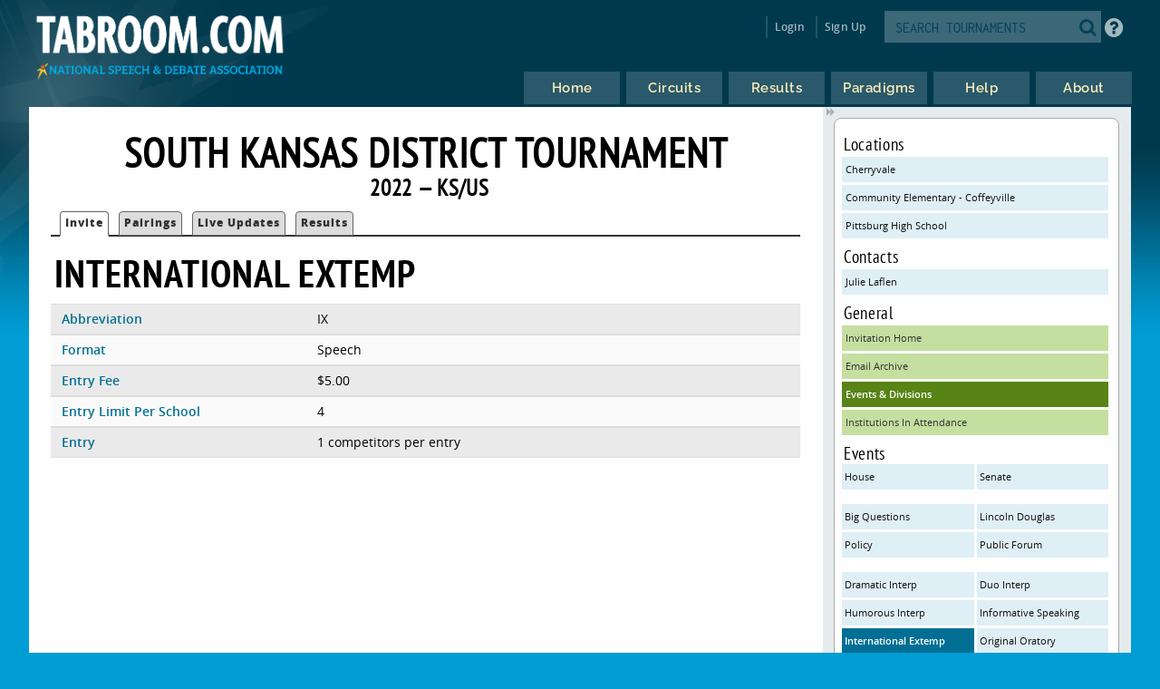

--- FILE ---
content_type: text/html
request_url: https://www.tabroom.com/index/tourn/events.mhtml?event_id=230937&tourn_id=25542
body_size: 4573
content:


	<!DOCTYPE html>

	<meta
		http-equiv = "Content-Type"
		content    = "text/html; charset=UTF-8"
	/>
	<meta
		name    = "viewport"
		content = "width=device-width, initial-scale=1"
	>

	<meta http-equiv="content-language" content="en" />

	<html>

		<head>
			<link rel="stylesheet" type="text/css" href="/lib/css/reset.css">
			<link rel="stylesheet" type="text/css" href="/lib/css/jqueryui.css">
			<link rel="stylesheet" type="text/css" href="/lib/css/fonts/fonts.css">
			<link rel="stylesheet" type="text/css" href="/lib/css/select2.min.css">
			<link rel="stylesheet" type="text/css" href="/lib/css/uniform.css">
			<link rel="stylesheet" type="text/css" href="/lib/css/alertify.min.css">
			<link rel="stylesheet" type="text/css" href="/lib/css/alertify-bootstrap.min.css">

				<link
					rel  = "stylesheet"
					type = "text/css"
					href = "/lib/css/tabroom.v43.css"
				>



			<title>
				
				
				Tabroom.com
			</title>
				<script
					type = "text/javascript"
					src  = "/lib/javascript/tabroom.v48.min.js"
				></script>

			<script>

				function toggleMobileMenu() {
					$(`.menu`).toggleClass('nothidden');
					fixVisual();
				}

				function toggleSearch() {
					$(`#mobileSearch`).toggleClass('hidden');
					$(`input#searchtext`).focus();
				}

				$(".alert").on('click', function(e){
					e.preventDefault();
					var href = this.href;
					alertify.confirm("Are you sure?", function (e) {
						if (e) {
							window.location.href = href;
						}
					});
				});


					function updateLastAccess() {
						return;
					}

				$(document).ready(function(){

					updateLastAccess();

					// put the focus on the first editable element.
					$('*:input:enabled:visible:not(.notfirst):not(input[type="submit"]):first').focus();
					$('.starthere').focus();

					// Control-s gives you the search box
					Mousetrap.bind('mod+s', function(e) {
						$('#searchtext').focus();
						return false;
					});

					// Sets up the little arrows to close and open the sidebars
					$(".menu").prepend("<div class='shade openshade fa fa-forward'></div>");
					$("#content").prepend("<div class='hidden shade closedshade fa fa-backward'></div>");

					$(".shade").click( function() {
						$(".menu").toggleClass("hidden");
						$(".closedshade").toggleClass("hidden");
						$(".main").toggleClass("mainfull");
						$(".tabad_carousel").toggleClass("tabad_full");
					});

					// Scales any text to the size of its parent element that
					// wants that
					$(".scalefont").bigtext();

					// adds zebra striping to elements, and resizes inputs to
					// the size of their parent
					fixVisual();
				});
			// Display notifications

			$(document).ready(function() {

				alertify.set('notifier','position', 'bottom-left');
				alertify.defaults.transition   = "slide";
				alertify.defaults.theme.ok     = "btn btn-primary";
				alertify.defaults.theme.cancel = "btn btn-danger";
				alertify.defaults.theme.input  = "form-control";









			});
			</script>


			<meta
				property = "og:image"
				content  = "http://www.tabroom.com/lib/images/nsda-blue.png"
			/>

			<link rel="manifest" href="/index/manifest.mhtml"/>

	</head>
	<body>
		<div id="overlay">
			<div id="header">
				<div id="headerarch">
					<span
						id    = "logo"
						title = "The debater matters more than the debate; the speaker more than the speech."
					>
						<a
							tabindex = "-1"
							href     = "/index/index.mhtml"
						>
							<img
								src = "/lib/images/tabroom-logo.png"
								alt = "Tabroom.com by the National Speech and Debate Association"
							>
						</a>
					</span>

					<span id="toprow" class="grow">


							<a
								tabindex = "-1"
								class    = "fa fa-2x fa-search loginicons smallsearch"
								onClick  = "toggleSearch();";
								id       = "mobile_search"
								alt      = "Search Tournaments"
								title    = "Search Tournaments"
							></a>

							
	<span class="login">

		<a
			class   = "login-window"
			onClick = "showLoginBox();"
		>Login</a>

		<div id="login-box" class="login-popup">

			<div class="padbottomless marbottomless flexrow">
				<h6 class="fivesixths semibold leftalign padleft">
					Login to Tabroom
				</h6>

				<a
					class="sixth close fa fa-times-circle fa-lg bluetext marright"
					onClick = "hideLoginBox();"
				>
				</a>
			</div>

			<form
				name   = "login"
				action = "/user/login/login_save.mhtml"
				method = "post"
				class  = "signin"
			>

				<input
					type  = "hidden"
					name  = "salt"
					value = "a6srJUZI"
				>

				<input
					type  = "hidden"
					name  = "sha"
					value = "$6$a6srJUZI$sBn6bmfCwXvGazcKfM/ZGe4yohaoUfJnkd9lcBD29gCxF7hoBwbISfAPJrnTzjIhSZdXmqi7YBNZkPaD6kgb71"
				>

				<div class="full centeralign flexrow martop">
					<span class="ninetenths marno padvertno padleft padright">
						<input
							type         = "text"
							id           = "username"
							name         = "username"
							class        = "noresize full"
							value        = ""
							autocomplete = "on"
							placeholder  = "Email address"
						>
					</span>
				</div>

				<div class="full centeralign flexrow">
					<span class="ninetenths marno padvertno padleft padright">
						<input
							id          = "password"
							name        = "password"
							class       = "noresize full"
							type        = "password"
							value       = ""
							placeholder = "Password"
						>
					</span>
				</div>

				<div class="full centeralign flexrow">
					<span class="ninetenths marno padvertno padleft padright">
						<input
							type  = "submit"
							value = "Login"
							class = "noresize full"
						>
					</span>
				</div>
			</form>

			<div class="full rightalign flexrow">
				<a
					class = "redtext italic martopmore rightalign full martopmore link-underline biggish"
					href  = "/user/login/forgot.mhtml"

				>Forgot your Password?</a>
			</div>

		</div>
	</span>

	<span class="signup">
		<a tabindex="-1" href="/user/login/new_user.mhtml">
			Sign Up
		</a>
	</span>




							<span class='searchfilter'>

								<form
									action = "/index/search.mhtml"
									method = "post"
								>

								<input
									type  = "hidden"
									name  = "tourn_id"
									value = ""
								>

								<input
									type  = "hidden"
									name  = "caller"
									value = "/index/tourn/events.mhtml?event_id=230937&tourn_id=25542"
								>
									<span
										id    = "search"
										class = "full flexrow"
										title = "Search for tournaments"
									>
										<span class='grow fourfifths nospace padright'>
											<input
												type           = "text"
												name           = "search"
												placeholder    = "SEARCH TOURNAMENTS"
												autocomplete   = "off"
												autocorrect    = "off"
												autocapitalize = "off"
												spellcheck     = "false"
												id             = "searchtext"
												class          = "notfirst noresize"
												tabindex       = "-1"
											>
										</span>
										<span class="centeralign">
											<button
												type  = "submit"
												class = "fa fa-2x fa-search loginicons smallsearch"
											> </button>
										</span>
									</span>
								</form>
							</span>


						<span id="helpbutton" title="Tabroom Help" class="padleft">
							<a
								tabindex = "-1"
								href     = "http://docs.tabroom.com"
								target   = "_blank"
								class    = "fa fa-question-circle fa-2x"
							>
							</a>
						</span>

					</span>
				</div>



					<div
						class = "centeralign hidden"
						id    = "mobileSearch"
					>
						<div class="ninetenths leftalign">

							<form
								action="/index/search.mhtml"
								method="post"
							>

							<input
								type  = "hidden"
								name  = "caller"
								value = "/index/tourn/events.mhtml?event_id=230937&tourn_id=25542"
							>
								<span
									id    = "mobile_searchbox"
									class = "full flexrow blueborder"
									title = "Search for tournaments"
								>
									<span class='grow fourfifths padright'>
										<input
											type           = "text"
											name           = "search"
											placeholder    = "Search tournaments by name"
											autocomplete   = "off"
											autocorrect    = "off"
											autocapitalize = "off"
											spellcheck     = "false"
											id             = "mobile_searchtext"
											class          = "notfirst"
											tabindex       = "-1"
										>
									</span>
									<span class="centeralign nospace">
										<button
											type  = "submit"
											class = "fa fa-2x fa-search loginicons smallsearch"
										>
										</button>
									</span>
								</span>
							</form>
						</div>
					</div>

				<div class="flexrow menuright">

				<span id="menus">
						
	<ul id="nav">

		<li class="top">
			<a
				class = "centeralign top_link"
				href  = "/"
				title = "Home"
			>
				<span class="down text">
					Home
				</span>
				<span class="down icon fa fa-home"></span>
			</a>
		</li>

		<li class="top">

			<a
				class = "centeralign top_link"
				href  = "/index/circuits.mhtml"
				title = "Circuits"
			>
				<span class="down text">
					Circuits
				</span>
				<span class="down icon fa fa-circle-o-notch"></span>
			</a>
		</li>

		<li class="top">
			<a
				class = "centeralign top_link"
				href  = "/index/results/"
				title = "Results"
			>
				<span class="down text">
					Results
				</span>
				<span class="down icon fa fa-trophy"></span>
			</a>
		</li>

		<li class="top">
			<a
				class = "centeralign top_link"
				href  = "/index/paradigm.mhtml"
				title = "Results"
			>
				<span class="down text">
					Paradigms
				</span>
				<span class="down icon fa fa-gavel"></span>
			</a>
		</li>

		<li class="top">
			<a
				class = "centeralign top_link"
				href  = "/index/help.mhtml"
				title = "Help"
			>
				<span class="down text">
					Help
				</span>
				<span class="down icon fa fa-info"></span>
			</a>
		</li>

		<li class="top">
			<a
				class = "centeralign top_link"
				href  = "/index/about.mhtml"
				title = "About"
			>
				<span class="down text">
					About
				</span>
				<span class="down icon fa fa-book"></span>
			</a>
		</li>

	</ul>


				</span>

				<span class="hamburger">
					<a
						class="menuburger fa fa-xl fa-bars"
						onClick="toggleMobileMenu();"
					></a>
				</span>

				</div>

			</div>



	<div id="wrapper">
		<div id="content">
			
	<div class="main">

		 

	<h2 class="centeralign marno">
		South Kansas District Tournament 
	</h2>

	<h5 class="full centeralign marno">
		2022 
		&mdash;
		
		KS/US  
	</h5>




        

		<ul id="tabnav">

			<li class="selected">
				 <a href="/index/tourn/index.mhtml?tourn_id=25542"
				 	>Invite</a>
			</li>






				<li class="">
					 <a href="/index/tourn/postings/index.mhtml?tourn_id=25542"
					 	>Pairings</a>
				</li>

				<li class="">
					 <a href="/index/tourn/updates/index.mhtml?tourn_id=25542"
					 	>Live Updates</a>
				</li>

				<li class="">
					 <a href="/index/tourn/results/index.mhtml?tourn_id=25542"
					 >Results</a>
				</li>


		</ul>




		<h3 class="martopmore">
			International Extemp
		</h3>

		<div class="row full marno padvertless">

			<span class='third semibold bluetext'>
				Abbreviation
			</span>

			<span class='twothirds'>
				IX
			</span>

		</div>

			<div class="row full marno padvertless">

				<span class='third semibold bluetext'>
					Format
				</span>

				<span class='twothirds'>
						Speech
					
					
				</span>
			</div>

			<div class="row full marno padvertless">
				<span class='third semibold bluetext'>
					Entry Fee
				</span>

				<span class='twothirds'>
					$5.00
					
				</span>
			</div>



				<div class="row full marno padvertless">

					<span class='third semibold bluetext'>
						Entry Limit Per School
					</span>

					<span class='twothirds'>
						4
					</span>

				</div>

			<div class="row full marno padvertless">

				<span class='third semibold bluetext'>
					Entry
				</span>

				<span class='twothirds'>

						1 competitors per entry

				</span>

			</div>



		</table>


	</div>

	
	<div class="menu">

		<div class="sidenote">


					<h6>Locations</h6>
					<a
						class="blue full"
						href="index.mhtml?site_id=8999&tourn_id=25542"
					> Cherryvale </a>
					<a
						class="blue full"
						href="index.mhtml?site_id=10720&tourn_id=25542"
					> Community Elementary - Coffeyville </a>
					<a
						class="blue full"
						href="index.mhtml?site_id=3926&tourn_id=25542"
					> Pittsburg High School </a>

				<h6>Contacts</h6>
					<a class="blue full"
						href="mailto:julielaflen@usd250.org"
					>Julie  Laflen</a>

			<h6>General</h6>

			<a
				class = "green full"
				href  = "/index/tourn/index.mhtml?tourn_id=25542"
			>Invitation Home</a>


			 <a
			 	class = "green full"
				href  = "/index/tourn/emails.mhtml?tourn_id=25542"
			>Email Archive</a>

			<a
				class = "dkgreen full"
				href  = "/index/tourn/events.mhtml?tourn_id=25542"
			>Events &amp; Divisions</a>

				<a
					class = "green full"
					href="/index/tourn/schools.mhtml?tourn_id=25542"
				>Institutions In Attendance</a>



				<h6>Events</h6>
					

					<a
						class="blue half nowrap marvertno"
						href="events.mhtml?event_id=230943&tourn_id=25542"
					>House</a>

					

					<a
						class="blue half nowrap marvertno"
						href="events.mhtml?event_id=230942&tourn_id=25542"
					>Senate</a>

					<div class='full padvertless'></div>

					<a
						class="blue half nowrap marvertno"
						href="events.mhtml?event_id=230935&tourn_id=25542"
					>Big Questions</a>

					

					<a
						class="blue half nowrap marvertno"
						href="events.mhtml?event_id=230932&tourn_id=25542"
					>Lincoln Douglas</a>

					

					<a
						class="blue half nowrap marvertno"
						href="events.mhtml?event_id=230941&tourn_id=25542"
					>Policy</a>

					

					<a
						class="blue half nowrap marvertno"
						href="events.mhtml?event_id=230931&tourn_id=25542"
					>Public Forum</a>

					<div class='full padvertless'></div>

					<a
						class="blue half nowrap marvertno"
						href="events.mhtml?event_id=230944&tourn_id=25542"
					>Dramatic Interp</a>

					

					<a
						class="blue half nowrap marvertno"
						href="events.mhtml?event_id=230938&tourn_id=25542"
					>Duo Interp</a>

					

					<a
						class="blue half nowrap marvertno"
						href="events.mhtml?event_id=230934&tourn_id=25542"
					>Humorous Interp</a>

					

					<a
						class="blue half nowrap marvertno"
						href="events.mhtml?event_id=230933&tourn_id=25542"
					>Informative Speaking</a>

					

					<a
						class="dkblue half nowrap marvertno"
						href="events.mhtml?event_id=230937&tourn_id=25542"
					>International Extemp</a>

					

					<a
						class="blue half nowrap marvertno"
						href="events.mhtml?event_id=230940&tourn_id=25542"
					>Original Oratory</a>

					

					<a
						class="blue half nowrap marvertno"
						href="events.mhtml?event_id=230936&tourn_id=25542"
					>Program Oral Interp</a>

					

					<a
						class="blue half nowrap marvertno"
						href="events.mhtml?event_id=230939&tourn_id=25542"
					>US Extemp</a>


				<h6>Circuits</h6>

					<a class  = "blue full nowrap"
						title = "National Speech and Debate Association"
						href  = "/index/circuit/index.mhtml?circuit_id=83"
					>NSDA &ndash; National Speech and Debate Association</a>

				<a
					class="martopmore blue full semibold"
					href="/index/tourn/past.mhtml?webname=southkansas"
				>Past Years' Editions</a>
		</div>

		<div class="sidenote">

			<span class="fourfifths nospace">
				<h4>Dates &amp; Deadlines</h4>
			</span>

			<span class="fifth explain rightalign semibold bluetext">
				CST
			</span>

				<div class="row flexrow padleftless">
					<span class="semibold smaller half">
						Tournament Dates
					</span>

					<span class="smaller half">

						Dec 9

							to
							Apr 22
						2022
					</span>
				</div>

				<div class="row flexrow padleftless">
					<span class="semibold smaller half">
						Registration Opens
					</span>

					<span class="smaller half">
						Wed Nov 9  at 8:00 AM
					</span>
				</div>

				<div class="row flexrow padleftless">
					<span class="semibold smaller half">
						Registration Closes
					</span>

					<span class="smaller half">
						Mon Apr 17  at 12:00 PM
					</span>
				</div>

				<div class="row flexrow padleftless" title="After this date, you still must pay entry fees for dropped entries">
					<span class="semibold smaller half">
						Fees Freeze After
					</span>

					<span class="smaller half">
						
					</span>
				</div>

				<div class="row flexrow padleftless">
					<span class="semibold smaller half">
						Judge Information Due
					</span>

					<span class="smaller half">
						
					</span>
				</div>

				<div class="row flexrow padleftless">
					<span class="semibold smaller half">
						Drop online until
					</span>

					<span class="smaller half">
						
					</span>
				</div>



				<p class='explain smaller semibold centeralign'>
					These deadlines are set in Tabroom for technical purposes.
					Always consult the invitation or tournament notices for
					official policies about deadlines and procedures.
				</p>
			</div>

	</div>





		</div>
	</div>

			<div id="footer" class="flexrow top centeralign">

				<span class="leftlinks half">
					<a
						tabindex = "-1"
						href     = "https://www.speechanddebate.org/join"
					>Join the NSDA</a>

					<a
						tabindex = "-1"
						href     = "https://www.speechanddebate.org/mission"
					>About</a>

					<a
						tabindex = "-1"
						href     = "mailto:help@tabroom.com"
					>Help</a>

					<a
						tabindex = "-1"
						href     = "https://www.tabroom.com/index/about.mhtml"
					>Contact</a>

					<a
						tabindex = "-1"
						href     = "https://www.speechanddebate.org/privacy-policy"
					>Privacy Policy</a>

					<a
						tabindex = "-1"
						href     = "https://www.speechanddebate.org/terms-conditions"
					>Terms</a>
				</span>


			</div>
		</div>

	</body>

</html>


